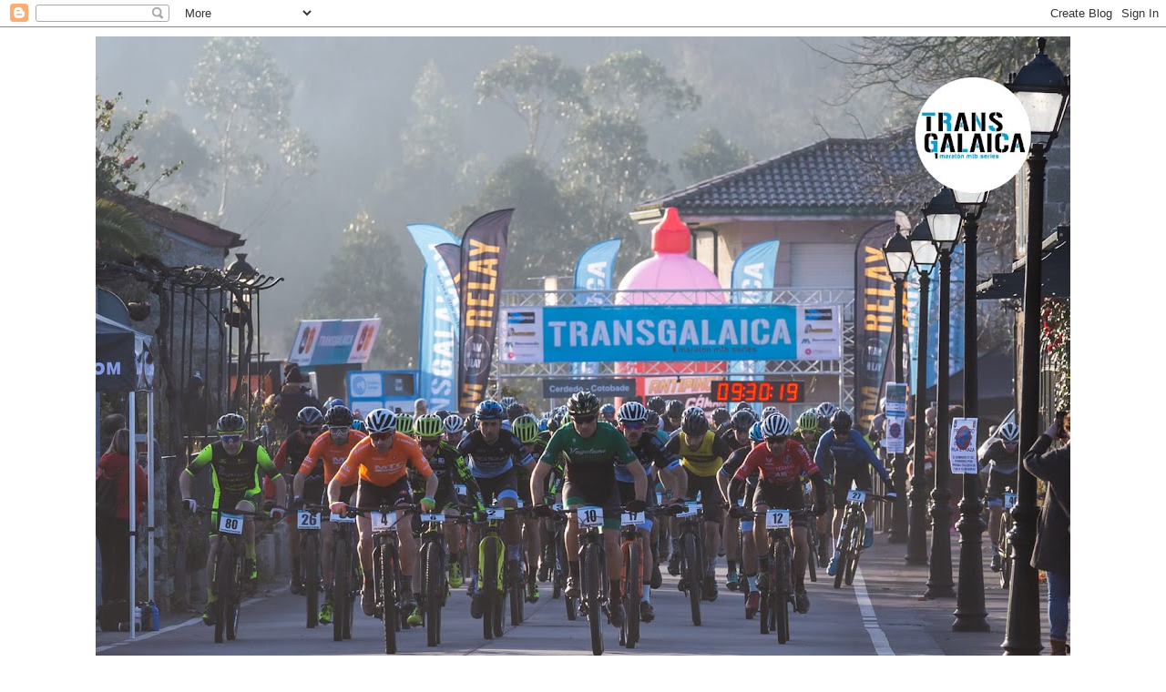

--- FILE ---
content_type: text/html; charset=UTF-8
request_url: https://transgalaica.blogspot.com/2016/03/
body_size: 10713
content:
<!DOCTYPE html>
<html class='v2' dir='ltr' lang='es'>
<head>
<link href='https://www.blogger.com/static/v1/widgets/335934321-css_bundle_v2.css' rel='stylesheet' type='text/css'/>
<meta content='width=1100' name='viewport'/>
<meta content='text/html; charset=UTF-8' http-equiv='Content-Type'/>
<meta content='blogger' name='generator'/>
<link href='https://transgalaica.blogspot.com/favicon.ico' rel='icon' type='image/x-icon'/>
<link href='http://transgalaica.blogspot.com/2016/03/' rel='canonical'/>
<link rel="alternate" type="application/atom+xml" title="transgalaica - Atom" href="https://transgalaica.blogspot.com/feeds/posts/default" />
<link rel="alternate" type="application/rss+xml" title="transgalaica - RSS" href="https://transgalaica.blogspot.com/feeds/posts/default?alt=rss" />
<link rel="service.post" type="application/atom+xml" title="transgalaica - Atom" href="https://www.blogger.com/feeds/372078153829546098/posts/default" />
<!--Can't find substitution for tag [blog.ieCssRetrofitLinks]-->
<meta content='http://transgalaica.blogspot.com/2016/03/' property='og:url'/>
<meta content='transgalaica' property='og:title'/>
<meta content='' property='og:description'/>
<title>transgalaica: marzo 2016</title>
<style type='text/css'>@font-face{font-family:'Calibri';font-style:normal;font-weight:400;font-display:swap;src:url(//fonts.gstatic.com/l/font?kit=J7afnpV-BGlaFfdAhLEY67FIEjg&skey=a1029226f80653a8&v=v15)format('woff2');unicode-range:U+0000-00FF,U+0131,U+0152-0153,U+02BB-02BC,U+02C6,U+02DA,U+02DC,U+0304,U+0308,U+0329,U+2000-206F,U+20AC,U+2122,U+2191,U+2193,U+2212,U+2215,U+FEFF,U+FFFD;}@font-face{font-family:'Calibri';font-style:normal;font-weight:700;font-display:swap;src:url(//fonts.gstatic.com/l/font?kit=J7aanpV-BGlaFfdAjAo9_pxqHxIZrCE&skey=cd2dd6afe6bf0eb2&v=v15)format('woff2');unicode-range:U+0000-00FF,U+0131,U+0152-0153,U+02BB-02BC,U+02C6,U+02DA,U+02DC,U+0304,U+0308,U+0329,U+2000-206F,U+20AC,U+2122,U+2191,U+2193,U+2212,U+2215,U+FEFF,U+FFFD;}</style>
<style id='page-skin-1' type='text/css'><!--
/*
-----------------------------------------------
Blogger Template Style
Name:     Simple
Designer: Blogger
URL:      www.blogger.com
----------------------------------------------- */
/* Content
----------------------------------------------- */
body {
font: normal normal 16px Calibri;
color: #666666;
background: #ffffff none repeat scroll top left;
padding: 0 0 0 0;
}
html body .region-inner {
min-width: 0;
max-width: 100%;
width: auto;
}
h2 {
font-size: 22px;
}
a:link {
text-decoration:none;
color: #33aaff;
}
a:visited {
text-decoration:none;
color: #33aaff;
}
a:hover {
text-decoration:underline;
color: #ff8832;
}
.body-fauxcolumn-outer .fauxcolumn-inner {
background: transparent none repeat scroll top left;
_background-image: none;
}
.body-fauxcolumn-outer .cap-top {
position: absolute;
z-index: 1;
height: 400px;
width: 100%;
}
.body-fauxcolumn-outer .cap-top .cap-left {
width: 100%;
background: transparent none repeat-x scroll top left;
_background-image: none;
}
.content-outer {
-moz-box-shadow: 0 0 0 rgba(0, 0, 0, .15);
-webkit-box-shadow: 0 0 0 rgba(0, 0, 0, .15);
-goog-ms-box-shadow: 0 0 0 #333333;
box-shadow: 0 0 0 rgba(0, 0, 0, .15);
margin-bottom: 1px;
}
.content-inner {
padding: 10px 40px;
}
.content-inner {
background-color: #ffffff;
}
/* Header
----------------------------------------------- */
.header-outer {
background: transparent none repeat-x scroll 0 -400px;
_background-image: none;
}
.Header h1 {
font: normal normal 40px 'Trebuchet MS',Trebuchet,Verdana,sans-serif;
color: #000000;
text-shadow: 0 0 0 rgba(0, 0, 0, .2);
}
.Header h1 a {
color: #000000;
}
.Header .description {
font-size: 18px;
color: #000000;
}
.header-inner .Header .titlewrapper {
padding: 22px 0;
}
.header-inner .Header .descriptionwrapper {
padding: 0 0;
}
/* Tabs
----------------------------------------------- */
.tabs-inner .section:first-child {
border-top: 0 solid #dddddd;
}
.tabs-inner .section:first-child ul {
margin-top: -1px;
border-top: 1px solid #dddddd;
border-left: 1px solid #dddddd;
border-right: 1px solid #dddddd;
}
.tabs-inner .widget ul {
background: transparent none repeat-x scroll 0 -800px;
_background-image: none;
border-bottom: 1px solid #dddddd;
margin-top: 0;
margin-left: -30px;
margin-right: -30px;
}
.tabs-inner .widget li a {
display: inline-block;
padding: .6em 1em;
font: normal bold 16px Arial, Tahoma, Helvetica, FreeSans, sans-serif;
color: #000000;
border-left: 1px solid #ffffff;
border-right: 1px solid #dddddd;
}
.tabs-inner .widget li:first-child a {
border-left: none;
}
.tabs-inner .widget li.selected a, .tabs-inner .widget li a:hover {
color: #000000;
background-color: #eeeeee;
text-decoration: none;
}
/* Columns
----------------------------------------------- */
.main-outer {
border-top: 0 solid transparent;
}
.fauxcolumn-left-outer .fauxcolumn-inner {
border-right: 1px solid transparent;
}
.fauxcolumn-right-outer .fauxcolumn-inner {
border-left: 1px solid transparent;
}
/* Headings
----------------------------------------------- */
div.widget > h2,
div.widget h2.title {
margin: 0 0 1em 0;
font: normal bold 11px 'Trebuchet MS',Trebuchet,Verdana,sans-serif;
color: #000000;
}
/* Widgets
----------------------------------------------- */
.widget .zippy {
color: #999999;
text-shadow: 2px 2px 1px rgba(0, 0, 0, .1);
}
.widget .popular-posts ul {
list-style: none;
}
/* Posts
----------------------------------------------- */
h2.date-header {
font: normal bold 11px Arial, Tahoma, Helvetica, FreeSans, sans-serif;
}
.date-header span {
background-color: #bbbbbb;
color: #ffffff;
padding: 0.4em;
letter-spacing: 3px;
margin: inherit;
}
.main-inner {
padding-top: 35px;
padding-bottom: 65px;
}
.main-inner .column-center-inner {
padding: 0 0;
}
.main-inner .column-center-inner .section {
margin: 0 1em;
}
.post {
margin: 0 0 45px 0;
}
h3.post-title, .comments h4 {
font: normal bold 20px Calibri;
margin: .75em 0 0;
}
.post-body {
font-size: 110%;
line-height: 1.4;
position: relative;
}
.post-body img, .post-body .tr-caption-container, .Profile img, .Image img,
.BlogList .item-thumbnail img {
padding: 2px;
background: #ffffff;
border: 1px solid #eeeeee;
-moz-box-shadow: 1px 1px 5px rgba(0, 0, 0, .1);
-webkit-box-shadow: 1px 1px 5px rgba(0, 0, 0, .1);
box-shadow: 1px 1px 5px rgba(0, 0, 0, .1);
}
.post-body img, .post-body .tr-caption-container {
padding: 5px;
}
.post-body .tr-caption-container {
color: #666666;
}
.post-body .tr-caption-container img {
padding: 0;
background: transparent;
border: none;
-moz-box-shadow: 0 0 0 rgba(0, 0, 0, .1);
-webkit-box-shadow: 0 0 0 rgba(0, 0, 0, .1);
box-shadow: 0 0 0 rgba(0, 0, 0, .1);
}
.post-header {
margin: 0 0 1.5em;
line-height: 1.6;
font-size: 90%;
}
.post-footer {
margin: 20px -2px 0;
padding: 5px 10px;
color: #666666;
background-color: #eeeeee;
border-bottom: 1px solid #eeeeee;
line-height: 1.6;
font-size: 90%;
}
#comments .comment-author {
padding-top: 1.5em;
border-top: 1px solid transparent;
background-position: 0 1.5em;
}
#comments .comment-author:first-child {
padding-top: 0;
border-top: none;
}
.avatar-image-container {
margin: .2em 0 0;
}
#comments .avatar-image-container img {
border: 1px solid #eeeeee;
}
/* Comments
----------------------------------------------- */
.comments .comments-content .icon.blog-author {
background-repeat: no-repeat;
background-image: url([data-uri]);
}
.comments .comments-content .loadmore a {
border-top: 1px solid #999999;
border-bottom: 1px solid #999999;
}
.comments .comment-thread.inline-thread {
background-color: #eeeeee;
}
.comments .continue {
border-top: 2px solid #999999;
}
/* Accents
---------------------------------------------- */
.section-columns td.columns-cell {
border-left: 1px solid transparent;
}
.blog-pager {
background: transparent url(https://resources.blogblog.com/blogblog/data/1kt/simple/paging_dot.png) repeat-x scroll top center;
}
.blog-pager-older-link, .home-link,
.blog-pager-newer-link {
background-color: #ffffff;
padding: 5px;
}
.footer-outer {
border-top: 1px dashed #bbbbbb;
}
/* Mobile
----------------------------------------------- */
body.mobile  {
background-size: auto;
}
.mobile .body-fauxcolumn-outer {
background: transparent none repeat scroll top left;
}
.mobile .body-fauxcolumn-outer .cap-top {
background-size: 100% auto;
}
.mobile .content-outer {
-webkit-box-shadow: 0 0 3px rgba(0, 0, 0, .15);
box-shadow: 0 0 3px rgba(0, 0, 0, .15);
}
.mobile .tabs-inner .widget ul {
margin-left: 0;
margin-right: 0;
}
.mobile .post {
margin: 0;
}
.mobile .main-inner .column-center-inner .section {
margin: 0;
}
.mobile .date-header span {
padding: 0.1em 10px;
margin: 0 -10px;
}
.mobile h3.post-title {
margin: 0;
}
.mobile .blog-pager {
background: transparent none no-repeat scroll top center;
}
.mobile .footer-outer {
border-top: none;
}
.mobile .main-inner, .mobile .footer-inner {
background-color: #ffffff;
}
.mobile-index-contents {
color: #666666;
}
.mobile-link-button {
background-color: #33aaff;
}
.mobile-link-button a:link, .mobile-link-button a:visited {
color: #ffffff;
}
.mobile .tabs-inner .section:first-child {
border-top: none;
}
.mobile .tabs-inner .PageList .widget-content {
background-color: #eeeeee;
color: #000000;
border-top: 1px solid #dddddd;
border-bottom: 1px solid #dddddd;
}
.mobile .tabs-inner .PageList .widget-content .pagelist-arrow {
border-left: 1px solid #dddddd;
}

--></style>
<style id='template-skin-1' type='text/css'><!--
body {
min-width: 1150px;
}
.content-outer, .content-fauxcolumn-outer, .region-inner {
min-width: 1150px;
max-width: 1150px;
_width: 1150px;
}
.main-inner .columns {
padding-left: 0;
padding-right: 310px;
}
.main-inner .fauxcolumn-center-outer {
left: 0;
right: 310px;
/* IE6 does not respect left and right together */
_width: expression(this.parentNode.offsetWidth -
parseInt("0") -
parseInt("310px") + 'px');
}
.main-inner .fauxcolumn-left-outer {
width: 0;
}
.main-inner .fauxcolumn-right-outer {
width: 310px;
}
.main-inner .column-left-outer {
width: 0;
right: 100%;
margin-left: -0;
}
.main-inner .column-right-outer {
width: 310px;
margin-right: -310px;
}
#layout {
min-width: 0;
}
#layout .content-outer {
min-width: 0;
width: 800px;
}
#layout .region-inner {
min-width: 0;
width: auto;
}
body#layout div.add_widget {
padding: 8px;
}
body#layout div.add_widget a {
margin-left: 32px;
}
--></style>
<link href='https://www.blogger.com/dyn-css/authorization.css?targetBlogID=372078153829546098&amp;zx=756b5b6b-2775-4976-b164-d0618d01f83b' media='none' onload='if(media!=&#39;all&#39;)media=&#39;all&#39;' rel='stylesheet'/><noscript><link href='https://www.blogger.com/dyn-css/authorization.css?targetBlogID=372078153829546098&amp;zx=756b5b6b-2775-4976-b164-d0618d01f83b' rel='stylesheet'/></noscript>
<meta name='google-adsense-platform-account' content='ca-host-pub-1556223355139109'/>
<meta name='google-adsense-platform-domain' content='blogspot.com'/>

</head>
<body class='loading variant-simplysimple'>
<div class='navbar section' id='navbar' name='Barra de navegación'><div class='widget Navbar' data-version='1' id='Navbar1'><script type="text/javascript">
    function setAttributeOnload(object, attribute, val) {
      if(window.addEventListener) {
        window.addEventListener('load',
          function(){ object[attribute] = val; }, false);
      } else {
        window.attachEvent('onload', function(){ object[attribute] = val; });
      }
    }
  </script>
<div id="navbar-iframe-container"></div>
<script type="text/javascript" src="https://apis.google.com/js/platform.js"></script>
<script type="text/javascript">
      gapi.load("gapi.iframes:gapi.iframes.style.bubble", function() {
        if (gapi.iframes && gapi.iframes.getContext) {
          gapi.iframes.getContext().openChild({
              url: 'https://www.blogger.com/navbar/372078153829546098?origin\x3dhttps://transgalaica.blogspot.com',
              where: document.getElementById("navbar-iframe-container"),
              id: "navbar-iframe"
          });
        }
      });
    </script><script type="text/javascript">
(function() {
var script = document.createElement('script');
script.type = 'text/javascript';
script.src = '//pagead2.googlesyndication.com/pagead/js/google_top_exp.js';
var head = document.getElementsByTagName('head')[0];
if (head) {
head.appendChild(script);
}})();
</script>
</div></div>
<div class='body-fauxcolumns'>
<div class='fauxcolumn-outer body-fauxcolumn-outer'>
<div class='cap-top'>
<div class='cap-left'></div>
<div class='cap-right'></div>
</div>
<div class='fauxborder-left'>
<div class='fauxborder-right'></div>
<div class='fauxcolumn-inner'>
</div>
</div>
<div class='cap-bottom'>
<div class='cap-left'></div>
<div class='cap-right'></div>
</div>
</div>
</div>
<div class='content'>
<div class='content-fauxcolumns'>
<div class='fauxcolumn-outer content-fauxcolumn-outer'>
<div class='cap-top'>
<div class='cap-left'></div>
<div class='cap-right'></div>
</div>
<div class='fauxborder-left'>
<div class='fauxborder-right'></div>
<div class='fauxcolumn-inner'>
</div>
</div>
<div class='cap-bottom'>
<div class='cap-left'></div>
<div class='cap-right'></div>
</div>
</div>
</div>
<div class='content-outer'>
<div class='content-cap-top cap-top'>
<div class='cap-left'></div>
<div class='cap-right'></div>
</div>
<div class='fauxborder-left content-fauxborder-left'>
<div class='fauxborder-right content-fauxborder-right'></div>
<div class='content-inner'>
<header>
<div class='header-outer'>
<div class='header-cap-top cap-top'>
<div class='cap-left'></div>
<div class='cap-right'></div>
</div>
<div class='fauxborder-left header-fauxborder-left'>
<div class='fauxborder-right header-fauxborder-right'></div>
<div class='region-inner header-inner'>
<div class='header section' id='header' name='Cabecera'><div class='widget Header' data-version='1' id='Header1'>
<div id='header-inner'>
<a href='https://transgalaica.blogspot.com/' style='display: block'>
<img alt='transgalaica' height='713px; ' id='Header1_headerimg' src='https://blogger.googleusercontent.com/img/a/AVvXsEi8UQwbVJ9vlegIQW5kKg9yibwYrQfQ9oYggelXp8tUJ1vpLGSYN4Gtr9Fpx1esoxqmHuUZv72KTEHUgi5bU4apQ9IY3YdDtTfX7zpaGrRnaKysUs94wltrReNCL1X7tbdcoLIZVfAm1hfpPlsXvje9usK9216bb67dGZuRcnLRhWUfeozz60Ih-2AWtw=s1070' style='display: block' width='1070px; '/>
</a>
</div>
</div></div>
</div>
</div>
<div class='header-cap-bottom cap-bottom'>
<div class='cap-left'></div>
<div class='cap-right'></div>
</div>
</div>
</header>
<div class='tabs-outer'>
<div class='tabs-cap-top cap-top'>
<div class='cap-left'></div>
<div class='cap-right'></div>
</div>
<div class='fauxborder-left tabs-fauxborder-left'>
<div class='fauxborder-right tabs-fauxborder-right'></div>
<div class='region-inner tabs-inner'>
<div class='tabs section' id='crosscol' name='Multicolumnas'><div class='widget PageList' data-version='1' id='PageList1'>
<h2>Páginas</h2>
<div class='widget-content'>
<ul>
<li>
<a href='https://transgalaica.blogspot.com/'>Inicio</a>
</li>
<li>
<a href='https://magmasports.es/es/eventos/transgalaica-2025'>Inscripción</a>
</li>
<li>
<a href='http://transgalaica.blogspot.com/p/reglamento.html'>Reglamento</a>
</li>
<li>
<a href='http://transgalaica.blogspot.com/p/calendario.html'>#1 Cotobade</a>
</li>
<li>
<a href='http://transgalaica.blogspot.com/p/4-tui.html'>#2 Ames</a>
</li>
<li>
<a href='https://transgalaica.blogspot.com/p/4-silleda.html'>#3 Silleda.</a>
</li>
<li>
<a href='http://transgalaica.blogspot.com/p/2-tui.html'>#4 Friol</a>
</li>
<li>
<a href='https://transgalaica.blogspot.com/p/5-24abril.html'>#5    Manzaneda</a>
</li>
<li>
<a href='http://transgalaica.blogspot.com/p/2013-masc.html'>Palmarés</a>
</li>
<li>
<a href='https://transgalaica.blogspot.com/p/multimedia.html'>Multimedia</a>
</li>
</ul>
<div class='clear'></div>
</div>
</div></div>
<div class='tabs no-items section' id='crosscol-overflow' name='Cross-Column 2'></div>
</div>
</div>
<div class='tabs-cap-bottom cap-bottom'>
<div class='cap-left'></div>
<div class='cap-right'></div>
</div>
</div>
<div class='main-outer'>
<div class='main-cap-top cap-top'>
<div class='cap-left'></div>
<div class='cap-right'></div>
</div>
<div class='fauxborder-left main-fauxborder-left'>
<div class='fauxborder-right main-fauxborder-right'></div>
<div class='region-inner main-inner'>
<div class='columns fauxcolumns'>
<div class='fauxcolumn-outer fauxcolumn-center-outer'>
<div class='cap-top'>
<div class='cap-left'></div>
<div class='cap-right'></div>
</div>
<div class='fauxborder-left'>
<div class='fauxborder-right'></div>
<div class='fauxcolumn-inner'>
</div>
</div>
<div class='cap-bottom'>
<div class='cap-left'></div>
<div class='cap-right'></div>
</div>
</div>
<div class='fauxcolumn-outer fauxcolumn-left-outer'>
<div class='cap-top'>
<div class='cap-left'></div>
<div class='cap-right'></div>
</div>
<div class='fauxborder-left'>
<div class='fauxborder-right'></div>
<div class='fauxcolumn-inner'>
</div>
</div>
<div class='cap-bottom'>
<div class='cap-left'></div>
<div class='cap-right'></div>
</div>
</div>
<div class='fauxcolumn-outer fauxcolumn-right-outer'>
<div class='cap-top'>
<div class='cap-left'></div>
<div class='cap-right'></div>
</div>
<div class='fauxborder-left'>
<div class='fauxborder-right'></div>
<div class='fauxcolumn-inner'>
</div>
</div>
<div class='cap-bottom'>
<div class='cap-left'></div>
<div class='cap-right'></div>
</div>
</div>
<!-- corrects IE6 width calculation -->
<div class='columns-inner'>
<div class='column-center-outer'>
<div class='column-center-inner'>
<div class='main section' id='main' name='Principal'><div class='widget Blog' data-version='1' id='Blog1'>
<div class='blog-posts hfeed'>

          <div class="date-outer">
        
<h2 class='date-header'><span>domingo, 13 de marzo de 2016</span></h2>

          <div class="date-posts">
        
<div class='post-outer'>
<div class='post hentry uncustomized-post-template' itemprop='blogPost' itemscope='itemscope' itemtype='http://schema.org/BlogPosting'>
<meta content='https://blogger.googleusercontent.com/img/b/R29vZ2xl/AVvXsEj70csZxakKJyO2yExeBN1UTiDKTPGqEGuCrljDRaY_6UQQVDDSnonlugVIoZypTqcId7rhPdkJom3KwIlB7kxBfCpFD6DZq8JAH7gOCricSajl34NNHFmA5t1gSkHNwMJiXDKXz_V2d5fk/s400/Meta+Brandan+2.jpg' itemprop='image_url'/>
<meta content='372078153829546098' itemprop='blogId'/>
<meta content='7601964760715716120' itemprop='postId'/>
<a name='7601964760715716120'></a>
<h3 class='post-title entry-title' itemprop='name'>
<a href='https://transgalaica.blogspot.com/2016/03/brandan-marquez-vence-en-un-dia-de.html'>Brandan Márquez vence en un día de homenaje.</a>
</h3>
<div class='post-header'>
<div class='post-header-line-1'></div>
</div>
<div class='post-body entry-content' id='post-body-7601964760715716120' itemprop='description articleBody'>
<div style="text-align: justify;">
<span style="font-family: &quot;calibri&quot;;">En un día de homenaje a los
compañeros atropellados en el día de ayer, con minuto de silencio en la salida
de la prueba incluído, Brandan Márquez (Galicia Enbici-Scott) se impuso a los
casi 400 corredores inscritos en la segunda prueba de la Transgalaica 2016
disputada en la mañana de hoy Tui. Le secundaron en el podio absoluto masculino el asturiano
Manuel Carrelo y el líder del circuito Javier Busto. </span></div>
<div style="text-align: justify;">
<span style="font-family: &quot;calibri&quot;;"></span>&nbsp;</div>
<div class="MsoNormal" style="margin: 0cm 0cm 10pt; text-align: justify;">
<span style="font-family: &quot;calibri&quot;;">La prueba&nbsp;, organizada por el C.C. De la Fuente, se disputó en un circuito de gran exigencia física y discurrió en gran parte por el Parque Natural do Monte Aloia.&nbsp;</span></div>
<div class="MsoNormal" style="margin: 0cm 0cm 10pt; text-align: justify;">
<span style="font-family: &quot;calibri&quot;;">En la categoría femenina claro
dominio de Lara Lois (C.C.O Grove) que afianza de esta manera el liderato en la
general. Isabel Picoaga y Ana María González completaron el cajón.</span><br />
<span style="font-family: Calibri;"></span><br />
<span style="font-family: Calibri;">Barbanza Bike se impusieron al resto de equipos en esta clasificación en una destacada actuación de sus principales corredores.</span></div>
<div class="MsoNormal" style="margin: 0cm 0cm 10pt; text-align: justify;">
<span style="font-family: &quot;calibri&quot;;">El próximo 3 de abril se celebra
en Vigo la tercera prueba del Circuito Transgalaica 2016.</span></div>
<div class="separator" style="clear: both; text-align: center;">
<a href="https://blogger.googleusercontent.com/img/b/R29vZ2xl/AVvXsEj70csZxakKJyO2yExeBN1UTiDKTPGqEGuCrljDRaY_6UQQVDDSnonlugVIoZypTqcId7rhPdkJom3KwIlB7kxBfCpFD6DZq8JAH7gOCricSajl34NNHFmA5t1gSkHNwMJiXDKXz_V2d5fk/s1600/Meta+Brandan+2.jpg" imageanchor="1" style="margin-left: 1em; margin-right: 1em;"><img border="0" height="232" src="https://blogger.googleusercontent.com/img/b/R29vZ2xl/AVvXsEj70csZxakKJyO2yExeBN1UTiDKTPGqEGuCrljDRaY_6UQQVDDSnonlugVIoZypTqcId7rhPdkJom3KwIlB7kxBfCpFD6DZq8JAH7gOCricSajl34NNHFmA5t1gSkHNwMJiXDKXz_V2d5fk/s400/Meta+Brandan+2.jpg" width="400" /></a></div>
<br />
<div class="MsoNormal" style="margin: 0cm 0cm 10pt; text-align: justify;">
<b style="mso-bidi-font-weight: normal;"><u><span style="font-family: &quot;calibri&quot;;">Clasificación TRANSGALAICA2016 #2 Tui.</span></u></b></div>
<div class="MsoNormal" style="margin: 0cm 0cm 10pt; text-align: justify;">
<b style="mso-bidi-font-weight: normal;"><span style="font-family: &quot;calibri&quot;;">Absoluta masculina.</span></b></div>
<div class="MsoNormal" style="margin: 0cm 0cm 10pt; text-align: justify;">
<span style="font-family: &quot;calibri&quot;;">1º Brandan Márquez (Galicia
Enbici &#8211; Scott).</span></div>
<div class="MsoNormal" style="margin: 0cm 0cm 10pt; text-align: justify;">
<span style="font-family: &quot;calibri&quot;;">2º Manuel Carrelo (Castropol
Deporte).</span></div>
<div class="MsoNormal" style="margin: 0cm 0cm 10pt; text-align: justify;">
<span style="font-family: &quot;calibri&quot;;">3º Javier Busto (Frigoríficos
Bandeira).</span></div>
<div class="MsoNormal" style="margin: 0cm 0cm 10pt; text-align: justify;">
<span lang="EN-US" style="mso-ansi-language: EN-US;"><span style="font-family: &quot;calibri&quot;;">4º Alejandro Trasbach (Racing Cycling).</span></span></div>
<div class="MsoNormal" style="margin: 0cm 0cm 10pt; text-align: justify;">
<span style="font-family: &quot;calibri&quot;;">5º Andrés Regueiro (Barbanza
Bike).</span></div>
<div class="MsoNormal" style="margin: 0cm 0cm 10pt; text-align: justify;">
<b style="mso-bidi-font-weight: normal;"><span style="font-family: &quot;calibri&quot;;">Absoluta femenina.</span></b></div>
<div class="MsoNormal" style="margin: 0cm 0cm 10pt; text-align: justify;">
<span style="font-family: &quot;calibri&quot;;">1ª Lara Lois (C.C O Grove).</span></div>
<div class="MsoNormal" style="margin: 0cm 0cm 10pt; text-align: justify;">
<span style="font-family: &quot;calibri&quot;;">2ª Isabel Picoaga (7 Voltas).</span></div>
<div class="MsoNormal" style="margin: 0cm 0cm 10pt; text-align: justify;">
<span style="font-family: &quot;calibri&quot;;">3ª Ana María González (Vagalume).</span></div>
<div class="MsoNormal" style="margin: 0cm 0cm 10pt; text-align: justify;">
<span style="font-family: &quot;calibri&quot;;"></span>&nbsp;</div>
<div style='clear: both;'></div>
</div>
<div class='post-footer'>
<div class='post-footer-line post-footer-line-1'>
<span class='post-author vcard'>
Posted by
<span class='fn' itemprop='author' itemscope='itemscope' itemtype='http://schema.org/Person'>
<meta content='https://www.blogger.com/profile/09136454213625293293' itemprop='url'/>
<a class='g-profile' href='https://www.blogger.com/profile/09136454213625293293' rel='author' title='author profile'>
<span itemprop='name'>Team Relay</span>
</a>
</span>
</span>
<span class='post-timestamp'>
at
<meta content='http://transgalaica.blogspot.com/2016/03/brandan-marquez-vence-en-un-dia-de.html' itemprop='url'/>
<a class='timestamp-link' href='https://transgalaica.blogspot.com/2016/03/brandan-marquez-vence-en-un-dia-de.html' rel='bookmark' title='permanent link'><abbr class='published' itemprop='datePublished' title='2016-03-13T11:30:00-07:00'>11:30</abbr></a>
</span>
<span class='post-comment-link'>
</span>
<span class='post-icons'>
</span>
<div class='post-share-buttons goog-inline-block'>
</div>
</div>
<div class='post-footer-line post-footer-line-2'>
<span class='post-labels'>
</span>
</div>
<div class='post-footer-line post-footer-line-3'>
<span class='post-location'>
</span>
</div>
</div>
</div>
</div>

          </div></div>
        

          <div class="date-outer">
        
<h2 class='date-header'><span>jueves, 3 de marzo de 2016</span></h2>

          <div class="date-posts">
        
<div class='post-outer'>
<div class='post hentry uncustomized-post-template' itemprop='blogPost' itemscope='itemscope' itemtype='http://schema.org/BlogPosting'>
<meta content='https://i.ytimg.com/vi/iQjkX0sOmYY/0.jpg' itemprop='image_url'/>
<meta content='372078153829546098' itemprop='blogId'/>
<meta content='2015288261965077003' itemprop='postId'/>
<a name='2015288261965077003'></a>
<h3 class='post-title entry-title' itemprop='name'>
<a href='https://transgalaica.blogspot.com/2016/03/transgalaica2016-1-cotobade.html'>TRANSGALAICA2016 #1 Cotobade.</a>
</h3>
<div class='post-header'>
<div class='post-header-line-1'></div>
</div>
<div class='post-body entry-content' id='post-body-2015288261965077003' itemprop='description articleBody'>
<div class="separator" style="clear: both; text-align: justify;">
Video resumen de la primera prueba de la <strong>TRANSGALAICA2016</strong> disputada el pasado fin de semana en Cotobade. Próxima cita en Tui el 13 de marzo.</div>
<div class="separator" style="clear: both; text-align: center;">
&nbsp;</div>
<div class="separator" style="clear: both; text-align: center;">
<iframe width="320" height="266" class="YOUTUBE-iframe-video" data-thumbnail-src="https://i.ytimg.com/vi/iQjkX0sOmYY/0.jpg" src="https://www.youtube.com/embed/iQjkX0sOmYY?feature=player_embedded" frameborder="0" allowfullscreen></iframe></div>
<br />
<div style='clear: both;'></div>
</div>
<div class='post-footer'>
<div class='post-footer-line post-footer-line-1'>
<span class='post-author vcard'>
Posted by
<span class='fn' itemprop='author' itemscope='itemscope' itemtype='http://schema.org/Person'>
<meta content='https://www.blogger.com/profile/09136454213625293293' itemprop='url'/>
<a class='g-profile' href='https://www.blogger.com/profile/09136454213625293293' rel='author' title='author profile'>
<span itemprop='name'>Team Relay</span>
</a>
</span>
</span>
<span class='post-timestamp'>
at
<meta content='http://transgalaica.blogspot.com/2016/03/transgalaica2016-1-cotobade.html' itemprop='url'/>
<a class='timestamp-link' href='https://transgalaica.blogspot.com/2016/03/transgalaica2016-1-cotobade.html' rel='bookmark' title='permanent link'><abbr class='published' itemprop='datePublished' title='2016-03-03T10:06:00-08:00'>10:06</abbr></a>
</span>
<span class='post-comment-link'>
</span>
<span class='post-icons'>
</span>
<div class='post-share-buttons goog-inline-block'>
</div>
</div>
<div class='post-footer-line post-footer-line-2'>
<span class='post-labels'>
</span>
</div>
<div class='post-footer-line post-footer-line-3'>
<span class='post-location'>
</span>
</div>
</div>
</div>
</div>

        </div></div>
      
</div>
<div class='blog-pager' id='blog-pager'>
<span id='blog-pager-newer-link'>
<a class='blog-pager-newer-link' href='https://transgalaica.blogspot.com/search?updated-max=2017-10-13T02:49:00-07:00&amp;max-results=10&amp;reverse-paginate=true' id='Blog1_blog-pager-newer-link' title='Entradas más recientes'>Entradas más recientes</a>
</span>
<span id='blog-pager-older-link'>
<a class='blog-pager-older-link' href='https://transgalaica.blogspot.com/search?updated-max=2016-03-03T10:06:00-08:00&amp;max-results=10' id='Blog1_blog-pager-older-link' title='Entradas antiguas'>Entradas antiguas</a>
</span>
<a class='home-link' href='https://transgalaica.blogspot.com/'>Inicio</a>
</div>
<div class='clear'></div>
<div class='blog-feeds'>
<div class='feed-links'>
Suscribirse a:
<a class='feed-link' href='https://transgalaica.blogspot.com/feeds/posts/default' target='_blank' type='application/atom+xml'>Comentarios (Atom)</a>
</div>
</div>
</div></div>
</div>
</div>
<div class='column-left-outer'>
<div class='column-left-inner'>
<aside>
</aside>
</div>
</div>
<div class='column-right-outer'>
<div class='column-right-inner'>
<aside>
<div class='sidebar section' id='sidebar-right-1'><div class='widget LinkList' data-version='1' id='LinkList3'>
<h2>TIENDA ONLINE</h2>
<div class='widget-content'>
<ul>
<li><a href='https://magmasports.es/es/evento/tienda-online'>Enlace</a></li>
</ul>
<div class='clear'></div>
</div>
</div><div class='widget LinkList' data-version='1' id='LinkList7'>
<h2>CLASIFICACIONES 2024</h2>
<div class='widget-content'>
<ul>
<li><a href='https://magmasports.es/storage/ZPFUD1RmT1gHnTTvl5uKyACv6Je8tKtN5CFj6r1m.pdf'>TG2024 General Absoluta</a></li>
<li><a href='https://magmasports.es/storage/5tMnbeOEx2UK8mE122RPh3dAw51sCnvczvkZtGvx.pdf'>TG2024 General Equipos</a></li>
</ul>
<div class='clear'></div>
</div>
</div><div class='widget LinkList' data-version='1' id='LinkList1'>
<h2>PATROCINADORES INSTITUCIONALES</h2>
<div class='widget-content'>
<ul>
<li><a href='http://www.concellodecotobade.org/index.html'>Concello de Cerdedo-Cotobade</a></li>
<li><a href='http://concellodeames.gal'>Concello de Ames</a></li>
<li><a href='http://www.silleda.es'>Concello de Silleda</a></li>
<li><a href='http://www.concellodefriol.es/'>Concello de Friol</a></li>
</ul>
<div class='clear'></div>
</div>
</div><div class='widget LinkList' data-version='1' id='LinkList2'>
<h2>PATROCINAN</h2>
<div class='widget-content'>
<ul>
<li><a href='https://www.manzaneda.com'>Manzaneda Estación Montaña</a></li>
<li><a href='http://www.powerade.es/'>Powerade</a></li>
<li><a href='https://cyclingmonkey.es/'>Cycling Monkey</a></li>
<li><a href='http://www.x-sauce.es'>X-Sauce</a></li>
<li><a href='https://orballo.eu/'>Orballo</a></li>
</ul>
<div class='clear'></div>
</div>
</div><div class='widget LinkList' data-version='1' id='LinkList5'>
<h2>COLABORAN</h2>
<div class='widget-content'>
<ul>
<li><a href='http://www.osesfolaarros.com'>Os Esfola Arros</a></li>
<li><a href='https://www.facebook.com/cctrasdeza/'>CC Trasdeza</a></li>
<li><a href='https://www.facebook.com/ciclista.friol.7'>CC Friol</a></li>
<li><a href='http://www.fgalegaciclismo.com/'>F.G.C.</a></li>
</ul>
<div class='clear'></div>
</div>
</div><div class='widget BlogArchive' data-version='1' id='BlogArchive1'>
<h2>ARCHIVO</h2>
<div class='widget-content'>
<div id='ArchiveList'>
<div id='BlogArchive1_ArchiveList'>
<ul class='flat'>
<li class='archivedate'>
<a href='https://transgalaica.blogspot.com/2024/03/'>marzo</a> (1)
      </li>
<li class='archivedate'>
<a href='https://transgalaica.blogspot.com/2023/05/'>mayo</a> (1)
      </li>
<li class='archivedate'>
<a href='https://transgalaica.blogspot.com/2023/04/'>abril</a> (2)
      </li>
<li class='archivedate'>
<a href='https://transgalaica.blogspot.com/2023/03/'>marzo</a> (2)
      </li>
<li class='archivedate'>
<a href='https://transgalaica.blogspot.com/2023/02/'>febrero</a> (1)
      </li>
<li class='archivedate'>
<a href='https://transgalaica.blogspot.com/2022/03/'>marzo</a> (1)
      </li>
<li class='archivedate'>
<a href='https://transgalaica.blogspot.com/2022/02/'>febrero</a> (1)
      </li>
<li class='archivedate'>
<a href='https://transgalaica.blogspot.com/2022/01/'>enero</a> (1)
      </li>
<li class='archivedate'>
<a href='https://transgalaica.blogspot.com/2020/03/'>marzo</a> (1)
      </li>
<li class='archivedate'>
<a href='https://transgalaica.blogspot.com/2020/02/'>febrero</a> (1)
      </li>
<li class='archivedate'>
<a href='https://transgalaica.blogspot.com/2019/04/'>abril</a> (1)
      </li>
<li class='archivedate'>
<a href='https://transgalaica.blogspot.com/2019/03/'>marzo</a> (2)
      </li>
<li class='archivedate'>
<a href='https://transgalaica.blogspot.com/2019/02/'>febrero</a> (1)
      </li>
<li class='archivedate'>
<a href='https://transgalaica.blogspot.com/2018/12/'>diciembre</a> (1)
      </li>
<li class='archivedate'>
<a href='https://transgalaica.blogspot.com/2018/04/'>abril</a> (2)
      </li>
<li class='archivedate'>
<a href='https://transgalaica.blogspot.com/2018/03/'>marzo</a> (1)
      </li>
<li class='archivedate'>
<a href='https://transgalaica.blogspot.com/2018/02/'>febrero</a> (1)
      </li>
<li class='archivedate'>
<a href='https://transgalaica.blogspot.com/2018/01/'>enero</a> (1)
      </li>
<li class='archivedate'>
<a href='https://transgalaica.blogspot.com/2017/10/'>octubre</a> (1)
      </li>
<li class='archivedate'>
<a href='https://transgalaica.blogspot.com/2017/04/'>abril</a> (2)
      </li>
<li class='archivedate'>
<a href='https://transgalaica.blogspot.com/2017/03/'>marzo</a> (2)
      </li>
<li class='archivedate'>
<a href='https://transgalaica.blogspot.com/2017/02/'>febrero</a> (2)
      </li>
<li class='archivedate'>
<a href='https://transgalaica.blogspot.com/2017/01/'>enero</a> (1)
      </li>
<li class='archivedate'>
<a href='https://transgalaica.blogspot.com/2016/11/'>noviembre</a> (1)
      </li>
<li class='archivedate'>
<a href='https://transgalaica.blogspot.com/2016/08/'>agosto</a> (1)
      </li>
<li class='archivedate'>
<a href='https://transgalaica.blogspot.com/2016/04/'>abril</a> (1)
      </li>
<li class='archivedate'>
<a href='https://transgalaica.blogspot.com/2016/03/'>marzo</a> (2)
      </li>
<li class='archivedate'>
<a href='https://transgalaica.blogspot.com/2016/02/'>febrero</a> (3)
      </li>
<li class='archivedate'>
<a href='https://transgalaica.blogspot.com/2015/10/'>octubre</a> (1)
      </li>
<li class='archivedate'>
<a href='https://transgalaica.blogspot.com/2015/04/'>abril</a> (6)
      </li>
<li class='archivedate'>
<a href='https://transgalaica.blogspot.com/2015/03/'>marzo</a> (2)
      </li>
<li class='archivedate'>
<a href='https://transgalaica.blogspot.com/2015/02/'>febrero</a> (2)
      </li>
<li class='archivedate'>
<a href='https://transgalaica.blogspot.com/2014/11/'>noviembre</a> (2)
      </li>
<li class='archivedate'>
<a href='https://transgalaica.blogspot.com/2014/10/'>octubre</a> (2)
      </li>
<li class='archivedate'>
<a href='https://transgalaica.blogspot.com/2014/04/'>abril</a> (1)
      </li>
<li class='archivedate'>
<a href='https://transgalaica.blogspot.com/2014/03/'>marzo</a> (2)
      </li>
<li class='archivedate'>
<a href='https://transgalaica.blogspot.com/2014/02/'>febrero</a> (1)
      </li>
<li class='archivedate'>
<a href='https://transgalaica.blogspot.com/2013/06/'>junio</a> (1)
      </li>
<li class='archivedate'>
<a href='https://transgalaica.blogspot.com/2013/05/'>mayo</a> (3)
      </li>
<li class='archivedate'>
<a href='https://transgalaica.blogspot.com/2013/04/'>abril</a> (1)
      </li>
<li class='archivedate'>
<a href='https://transgalaica.blogspot.com/2013/03/'>marzo</a> (1)
      </li>
<li class='archivedate'>
<a href='https://transgalaica.blogspot.com/2013/02/'>febrero</a> (1)
      </li>
<li class='archivedate'>
<a href='https://transgalaica.blogspot.com/2013/01/'>enero</a> (1)
      </li>
<li class='archivedate'>
<a href='https://transgalaica.blogspot.com/2012/11/'>noviembre</a> (1)
      </li>
<li class='archivedate'>
<a href='https://transgalaica.blogspot.com/2012/06/'>junio</a> (1)
      </li>
<li class='archivedate'>
<a href='https://transgalaica.blogspot.com/2012/03/'>marzo</a> (2)
      </li>
<li class='archivedate'>
<a href='https://transgalaica.blogspot.com/2011/10/'>octubre</a> (1)
      </li>
<li class='archivedate'>
<a href='https://transgalaica.blogspot.com/2011/06/'>junio</a> (1)
      </li>
<li class='archivedate'>
<a href='https://transgalaica.blogspot.com/2011/05/'>mayo</a> (2)
      </li>
<li class='archivedate'>
<a href='https://transgalaica.blogspot.com/2011/04/'>abril</a> (4)
      </li>
<li class='archivedate'>
<a href='https://transgalaica.blogspot.com/2011/03/'>marzo</a> (2)
      </li>
<li class='archivedate'>
<a href='https://transgalaica.blogspot.com/2011/01/'>enero</a> (1)
      </li>
<li class='archivedate'>
<a href='https://transgalaica.blogspot.com/2010/05/'>mayo</a> (1)
      </li>
<li class='archivedate'>
<a href='https://transgalaica.blogspot.com/2010/04/'>abril</a> (3)
      </li>
<li class='archivedate'>
<a href='https://transgalaica.blogspot.com/2010/03/'>marzo</a> (4)
      </li>
</ul>
</div>
</div>
<div class='clear'></div>
</div>
</div><div class='widget Stats' data-version='1' id='Stats1'>
<h2>VISITAS</h2>
<div class='widget-content'>
<div id='Stats1_content' style='display: none;'>
<span class='counter-wrapper graph-counter-wrapper' id='Stats1_totalCount'>
</span>
<div class='clear'></div>
</div>
</div>
</div></div>
</aside>
</div>
</div>
</div>
<div style='clear: both'></div>
<!-- columns -->
</div>
<!-- main -->
</div>
</div>
<div class='main-cap-bottom cap-bottom'>
<div class='cap-left'></div>
<div class='cap-right'></div>
</div>
</div>
<footer>
<div class='footer-outer'>
<div class='footer-cap-top cap-top'>
<div class='cap-left'></div>
<div class='cap-right'></div>
</div>
<div class='fauxborder-left footer-fauxborder-left'>
<div class='fauxborder-right footer-fauxborder-right'></div>
<div class='region-inner footer-inner'>
<div class='foot no-items section' id='footer-1'></div>
<table border='0' cellpadding='0' cellspacing='0' class='section-columns columns-2'>
<tbody>
<tr>
<td class='first columns-cell'>
<div class='foot no-items section' id='footer-2-1'></div>
</td>
<td class='columns-cell'>
<div class='foot no-items section' id='footer-2-2'></div>
</td>
</tr>
</tbody>
</table>
<!-- outside of the include in order to lock Attribution widget -->
<div class='foot section' id='footer-3' name='Pie de página'><div class='widget Attribution' data-version='1' id='Attribution1'>
<div class='widget-content' style='text-align: center;'>
Tema Sencillo. Con la tecnología de <a href='https://www.blogger.com' target='_blank'>Blogger</a>.
</div>
<div class='clear'></div>
</div></div>
</div>
</div>
<div class='footer-cap-bottom cap-bottom'>
<div class='cap-left'></div>
<div class='cap-right'></div>
</div>
</div>
</footer>
<!-- content -->
</div>
</div>
<div class='content-cap-bottom cap-bottom'>
<div class='cap-left'></div>
<div class='cap-right'></div>
</div>
</div>
</div>
<script type='text/javascript'>
    window.setTimeout(function() {
        document.body.className = document.body.className.replace('loading', '');
      }, 10);
  </script>

<script type="text/javascript" src="https://www.blogger.com/static/v1/widgets/3845888474-widgets.js"></script>
<script type='text/javascript'>
window['__wavt'] = 'AOuZoY4z0NRXt7cPGWVo7vjavdC_BNBdjA:1768731303128';_WidgetManager._Init('//www.blogger.com/rearrange?blogID\x3d372078153829546098','//transgalaica.blogspot.com/2016/03/','372078153829546098');
_WidgetManager._SetDataContext([{'name': 'blog', 'data': {'blogId': '372078153829546098', 'title': 'transgalaica', 'url': 'https://transgalaica.blogspot.com/2016/03/', 'canonicalUrl': 'http://transgalaica.blogspot.com/2016/03/', 'homepageUrl': 'https://transgalaica.blogspot.com/', 'searchUrl': 'https://transgalaica.blogspot.com/search', 'canonicalHomepageUrl': 'http://transgalaica.blogspot.com/', 'blogspotFaviconUrl': 'https://transgalaica.blogspot.com/favicon.ico', 'bloggerUrl': 'https://www.blogger.com', 'hasCustomDomain': false, 'httpsEnabled': true, 'enabledCommentProfileImages': true, 'gPlusViewType': 'FILTERED_POSTMOD', 'adultContent': false, 'analyticsAccountNumber': '', 'encoding': 'UTF-8', 'locale': 'es', 'localeUnderscoreDelimited': 'es', 'languageDirection': 'ltr', 'isPrivate': false, 'isMobile': false, 'isMobileRequest': false, 'mobileClass': '', 'isPrivateBlog': false, 'isDynamicViewsAvailable': true, 'feedLinks': '\x3clink rel\x3d\x22alternate\x22 type\x3d\x22application/atom+xml\x22 title\x3d\x22transgalaica - Atom\x22 href\x3d\x22https://transgalaica.blogspot.com/feeds/posts/default\x22 /\x3e\n\x3clink rel\x3d\x22alternate\x22 type\x3d\x22application/rss+xml\x22 title\x3d\x22transgalaica - RSS\x22 href\x3d\x22https://transgalaica.blogspot.com/feeds/posts/default?alt\x3drss\x22 /\x3e\n\x3clink rel\x3d\x22service.post\x22 type\x3d\x22application/atom+xml\x22 title\x3d\x22transgalaica - Atom\x22 href\x3d\x22https://www.blogger.com/feeds/372078153829546098/posts/default\x22 /\x3e\n', 'meTag': '', 'adsenseHostId': 'ca-host-pub-1556223355139109', 'adsenseHasAds': false, 'adsenseAutoAds': false, 'boqCommentIframeForm': true, 'loginRedirectParam': '', 'view': '', 'dynamicViewsCommentsSrc': '//www.blogblog.com/dynamicviews/4224c15c4e7c9321/js/comments.js', 'dynamicViewsScriptSrc': '//www.blogblog.com/dynamicviews/2dfa401275732ff9', 'plusOneApiSrc': 'https://apis.google.com/js/platform.js', 'disableGComments': true, 'interstitialAccepted': false, 'sharing': {'platforms': [{'name': 'Obtener enlace', 'key': 'link', 'shareMessage': 'Obtener enlace', 'target': ''}, {'name': 'Facebook', 'key': 'facebook', 'shareMessage': 'Compartir en Facebook', 'target': 'facebook'}, {'name': 'Escribe un blog', 'key': 'blogThis', 'shareMessage': 'Escribe un blog', 'target': 'blog'}, {'name': 'X', 'key': 'twitter', 'shareMessage': 'Compartir en X', 'target': 'twitter'}, {'name': 'Pinterest', 'key': 'pinterest', 'shareMessage': 'Compartir en Pinterest', 'target': 'pinterest'}, {'name': 'Correo electr\xf3nico', 'key': 'email', 'shareMessage': 'Correo electr\xf3nico', 'target': 'email'}], 'disableGooglePlus': true, 'googlePlusShareButtonWidth': 0, 'googlePlusBootstrap': '\x3cscript type\x3d\x22text/javascript\x22\x3ewindow.___gcfg \x3d {\x27lang\x27: \x27es\x27};\x3c/script\x3e'}, 'hasCustomJumpLinkMessage': true, 'jumpLinkMessage': 'Read more \xbb', 'pageType': 'archive', 'pageName': 'marzo 2016', 'pageTitle': 'transgalaica: marzo 2016'}}, {'name': 'features', 'data': {}}, {'name': 'messages', 'data': {'edit': 'Editar', 'linkCopiedToClipboard': 'El enlace se ha copiado en el Portapapeles.', 'ok': 'Aceptar', 'postLink': 'Enlace de la entrada'}}, {'name': 'template', 'data': {'name': 'Simple', 'localizedName': 'Sencillo', 'isResponsive': false, 'isAlternateRendering': false, 'isCustom': false, 'variant': 'simplysimple', 'variantId': 'simplysimple'}}, {'name': 'view', 'data': {'classic': {'name': 'classic', 'url': '?view\x3dclassic'}, 'flipcard': {'name': 'flipcard', 'url': '?view\x3dflipcard'}, 'magazine': {'name': 'magazine', 'url': '?view\x3dmagazine'}, 'mosaic': {'name': 'mosaic', 'url': '?view\x3dmosaic'}, 'sidebar': {'name': 'sidebar', 'url': '?view\x3dsidebar'}, 'snapshot': {'name': 'snapshot', 'url': '?view\x3dsnapshot'}, 'timeslide': {'name': 'timeslide', 'url': '?view\x3dtimeslide'}, 'isMobile': false, 'title': 'transgalaica', 'description': '', 'url': 'https://transgalaica.blogspot.com/2016/03/', 'type': 'feed', 'isSingleItem': false, 'isMultipleItems': true, 'isError': false, 'isPage': false, 'isPost': false, 'isHomepage': false, 'isArchive': true, 'isLabelSearch': false, 'archive': {'year': 2016, 'month': 3, 'rangeMessage': 'Mostrando entradas de marzo, 2016'}}}]);
_WidgetManager._RegisterWidget('_NavbarView', new _WidgetInfo('Navbar1', 'navbar', document.getElementById('Navbar1'), {}, 'displayModeFull'));
_WidgetManager._RegisterWidget('_HeaderView', new _WidgetInfo('Header1', 'header', document.getElementById('Header1'), {}, 'displayModeFull'));
_WidgetManager._RegisterWidget('_PageListView', new _WidgetInfo('PageList1', 'crosscol', document.getElementById('PageList1'), {'title': 'P\xe1ginas', 'links': [{'isCurrentPage': false, 'href': 'https://transgalaica.blogspot.com/', 'id': '0', 'title': 'Inicio'}, {'isCurrentPage': false, 'href': 'https://magmasports.es/es/eventos/transgalaica-2025', 'title': 'Inscripci\xf3n'}, {'isCurrentPage': false, 'href': 'http://transgalaica.blogspot.com/p/reglamento.html', 'title': 'Reglamento'}, {'isCurrentPage': false, 'href': 'http://transgalaica.blogspot.com/p/calendario.html', 'title': '#1 Cotobade'}, {'isCurrentPage': false, 'href': 'http://transgalaica.blogspot.com/p/4-tui.html', 'title': '#2 Ames'}, {'isCurrentPage': false, 'href': 'https://transgalaica.blogspot.com/p/4-silleda.html', 'id': '3592858642126366536', 'title': '#3 Silleda.'}, {'isCurrentPage': false, 'href': 'http://transgalaica.blogspot.com/p/2-tui.html', 'title': '#4 Friol'}, {'isCurrentPage': false, 'href': 'https://transgalaica.blogspot.com/p/5-24abril.html', 'id': '7150317436248652291', 'title': '#5    Manzaneda'}, {'isCurrentPage': false, 'href': 'http://transgalaica.blogspot.com/p/2013-masc.html', 'title': 'Palmar\xe9s'}, {'isCurrentPage': false, 'href': 'https://transgalaica.blogspot.com/p/multimedia.html', 'id': '5720391144101270966', 'title': 'Multimedia'}], 'mobile': false, 'showPlaceholder': true, 'hasCurrentPage': false}, 'displayModeFull'));
_WidgetManager._RegisterWidget('_BlogView', new _WidgetInfo('Blog1', 'main', document.getElementById('Blog1'), {'cmtInteractionsEnabled': false, 'lightboxEnabled': true, 'lightboxModuleUrl': 'https://www.blogger.com/static/v1/jsbin/498020680-lbx__es.js', 'lightboxCssUrl': 'https://www.blogger.com/static/v1/v-css/828616780-lightbox_bundle.css'}, 'displayModeFull'));
_WidgetManager._RegisterWidget('_LinkListView', new _WidgetInfo('LinkList3', 'sidebar-right-1', document.getElementById('LinkList3'), {}, 'displayModeFull'));
_WidgetManager._RegisterWidget('_LinkListView', new _WidgetInfo('LinkList7', 'sidebar-right-1', document.getElementById('LinkList7'), {}, 'displayModeFull'));
_WidgetManager._RegisterWidget('_LinkListView', new _WidgetInfo('LinkList1', 'sidebar-right-1', document.getElementById('LinkList1'), {}, 'displayModeFull'));
_WidgetManager._RegisterWidget('_LinkListView', new _WidgetInfo('LinkList2', 'sidebar-right-1', document.getElementById('LinkList2'), {}, 'displayModeFull'));
_WidgetManager._RegisterWidget('_LinkListView', new _WidgetInfo('LinkList5', 'sidebar-right-1', document.getElementById('LinkList5'), {}, 'displayModeFull'));
_WidgetManager._RegisterWidget('_BlogArchiveView', new _WidgetInfo('BlogArchive1', 'sidebar-right-1', document.getElementById('BlogArchive1'), {'languageDirection': 'ltr', 'loadingMessage': 'Cargando\x26hellip;'}, 'displayModeFull'));
_WidgetManager._RegisterWidget('_StatsView', new _WidgetInfo('Stats1', 'sidebar-right-1', document.getElementById('Stats1'), {'title': 'VISITAS', 'showGraphicalCounter': true, 'showAnimatedCounter': false, 'showSparkline': false, 'statsUrl': '//transgalaica.blogspot.com/b/stats?style\x3dBLACK_TRANSPARENT\x26timeRange\x3dALL_TIME\x26token\x3dAPq4FmClKA1fY37Di6YdWeZ_6wPMHLjw4bwdHw9Fy3SWaqyz7PXbsCjYOgryvJim4N5zDczbvcl_i90nV4n99cMQUZvEraGhqA'}, 'displayModeFull'));
_WidgetManager._RegisterWidget('_AttributionView', new _WidgetInfo('Attribution1', 'footer-3', document.getElementById('Attribution1'), {}, 'displayModeFull'));
</script>
</body>
</html>

--- FILE ---
content_type: text/html; charset=UTF-8
request_url: https://transgalaica.blogspot.com/b/stats?style=BLACK_TRANSPARENT&timeRange=ALL_TIME&token=APq4FmClKA1fY37Di6YdWeZ_6wPMHLjw4bwdHw9Fy3SWaqyz7PXbsCjYOgryvJim4N5zDczbvcl_i90nV4n99cMQUZvEraGhqA
body_size: -25
content:
{"total":335142,"sparklineOptions":{"backgroundColor":{"fillOpacity":0.1,"fill":"#000000"},"series":[{"areaOpacity":0.3,"color":"#202020"}]},"sparklineData":[[0,6],[1,4],[2,3],[3,3],[4,7],[5,3],[6,5],[7,3],[8,8],[9,9],[10,4],[11,7],[12,5],[13,96],[14,7],[15,21],[16,29],[17,19],[18,66],[19,17],[20,29],[21,9],[22,4],[23,7],[24,11],[25,11],[26,14],[27,17],[28,8],[29,4]],"nextTickMs":900000}